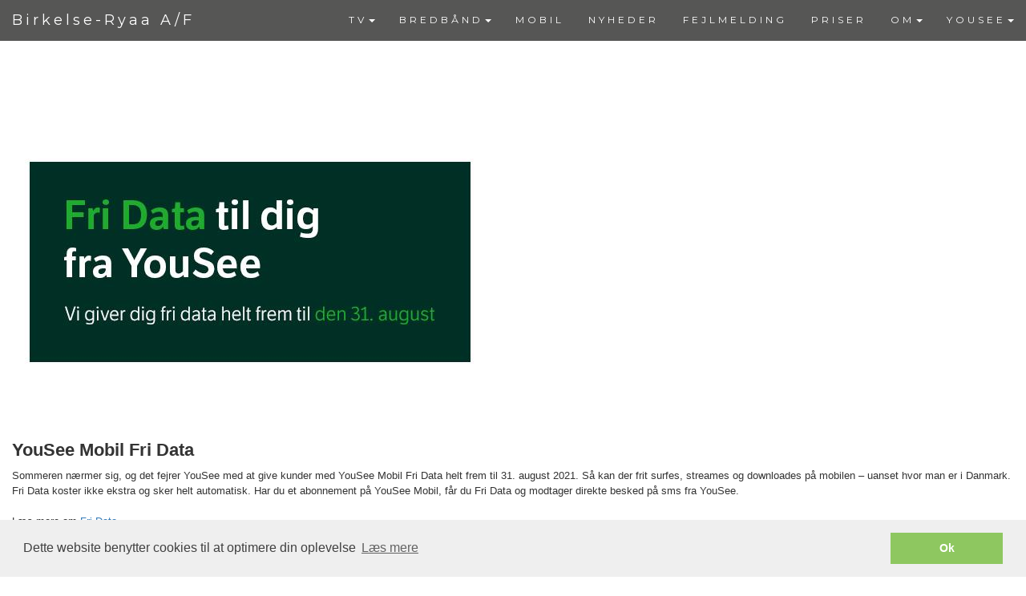

--- FILE ---
content_type: text/html; charset=utf-8
request_url: http://brantenneforening.dk/cms/default.aspx?clubid=6576&m=8456404&cmsid=841&pageid=25880&
body_size: 44824
content:

<!DOCTYPE html PUBLIC "-//W3C//DTD XHTML 1.0 Transitional//EN" "http://www.w3.org/TR/xhtml1/DTD/xhtml1-transitional.dtd">
<html xmlns="http://www.w3.org/1999/xhtml">
<head id="ctl00_Head1"><meta name="Generator" content="ClubPeople CMS" /><meta http-equiv="Content-Type" content="text/html; charset=utf-8" /><title>
	YouSee Mobil Fri Data 
</title><meta id="ctl00_metatagResponsiveDesign" name="viewport" content="width=device-width" /><link id="ctl00_bootstrapCss" rel="Stylesheet" type="text/css" href="/content/bootstrap.min.css" /><script type='text/javascript' src='/scripts/jquery-1.9.1.min.js'><script type='text/javascript' src='/scripts/bootstrap.min.js'></script><link id="ctl00_Link1" href="/cms/cms.css" rel="stylesheet" type="text/css" />
<style>
.CmsNotActive
{
	height:50px;
	background-color: Red;
	font-weight:bold;
	text-align: center;
}

.Page, div.cmsTopBanner, .BottomMenu, .BottomInfo, .ImgTopBanner, .center
{
    width: 0px;
}

.center
{
    margin: 0 auto;
}

.PageBody
{
	width: 0px;
}

.PageBodyTeaser
{
	width: 0px;
}

.ImgTopBanner
{
	cursor:pointer;	
}

.cmsTopBanner
{
	display:block;
}

a.TopMenuLinkSelected
{
 	z-index: 1000;
}

a.cmsMenuLink, a.cmsMenuLinkSelected, .cmsMenu
{
 	display: block;
}

.cmsTopBanner
{
	cursor:pointer;
}

.PageBg
{
	background-repeat:repeat-y;
	background-position:center;
}



.nav > li > a
{
    display: inline;
}


</style>

<link href='/Cms/Components/CmsStyleCss.ashx?cmsid=841' rel='stylesheet' type='text/css' />

<link id="ctl00_stylesheetPortal" rel="stylesheet" type="text/css" href="../Portals/Foreningsweb/cms.css" />
    <meta http-equiv="Pragma" content="no-cache">
    <script type="text/javascript">
        function ShowPopup(FolderId) {
            document.getElementById('ctl00_ContentPlaceHolder1_HiddenFieldSlideFolderId').value = FolderId;
            document.getElementById('ctl00_ContentPlaceHolder1_ButtonSlideShow').click();
        }

        function openNews(url) {

            window.open(url, "_self", "", "");

        }
    </script>
    


    <style type="text/css">
        .NoCursor {
            cursor: default !important;
        }
        
        ul .dynamic {
            left:auto;
            right:0;
        }

        @media (min-width: 767px) {
            .navbar-nav .dropdown-menu .caret {
                transform: rotate(-90deg);
            }
        }
    </style>
<!DOCTYPE html>
<html lang="en">
<head>
  
  <title>Gislinge Antenneforening</title>
  <meta charset="utf-8">
  <meta name="viewport" content="width=device-width, initial-scale=1">
  <link rel="stylesheet" href="https://maxcdn.bootstrapcdn.com/bootstrap/3.3.7/css/bootstrap.min.css">
  <link href="https://fonts.googleapis.com/css?family=Montserrat" rel="stylesheet" type="text/css">
  <link href="https://fonts.googleapis.com/css?family=Lato" rel="stylesheet" type="text/css">
  <script src="https://ajax.googleapis.com/ajax/libs/jquery/3.1.1/jquery.min.js"></script>
  <script src="https://maxcdn.bootstrapcdn.com/bootstrap/3.3.7/js/bootstrap.min.js"></script>
  <style>
  body {
      font: 400 15px Lato, sans-serif;
      line-height: 1.8;
      color: #505050;
  }

:root { 
    --main-color: #f6f6f6; /* Lysblå: #68a8de. Mørkgrå: #565655.  Grå: #9b9b9b.   #cececf: Semilysgrå. Lysgrå: f6f6f6 */
    --glyphicon-color: #68a8de; /* Orange. #f99621; Lysblå #68a8de;*/
    --text-color: #565655; /* Mørkgrå */
    --background-gray-color: #f6f6f6; /* Lysgrå */
    --panel-background-color: #68a8de; /* Lysblå */
  }

/* Frontpage picture */
div.background {
    background-image: url('/Clubs/CommonDrive/Components/GetWWWFile.aspx?fileID=69063');
    background-repeat: no-repeat;
    background-size: 100% 100%; /* 1920px 400px; */
    background-position: center;
    margin-top: 0px; /* 50px; Moves background picture below menu navigation bar when menu is fixed*/
    padding:  5%;
    opacity: 1;
}

div.transbox {
    margin: 0%;
    padding:  2%;
    background-color: rgba(0, 0, 0, 0.5); /* rgba(249, 150, 33, 0.75); Orange. */
    color: #fff;

}

div.transbox p {
    margin: 0%;
    font-weight: normal;
    color: #fff;
    text-align: Center;
}

a {
    color: #000;

  }

a:focus {
    outline:none;
}


  h2 {
      font-size: 24px;
      text-transform: uppercase;
      color: #303030;
      font-weight: 600;
      margin-bottom: 30px;
  }
  h4 {
      font-size: 19px;
      line-height: 1.375em;
      color: #303030;
      font-weight: 400;
      margin-bottom: 30px;
  }



  .jumbotron {
      background-color: var(--main-color); /* #565655; Mørkgrå. #007f00; Grøn. #f4511e; Orange */
      
      color: #565655; /* Hvid: #fff */
      padding: 100px 25px;
      font-family: Montserrat, sans-serif;
  }

  .center {
      width:100%!important; /* Ellers flytter siden til højre? */
      margin: auto;
  } 
  
  .container {
    
    width: 100%;
    border: 0px;
    margin: 0px;
    padding: 0px;
  }

  .container-first {
      padding: 50px 0px 0px 0px;
  }

  .container-fluid {
      padding: 60px 50px;
  }

  .container-first {
      padding: 50px 0px 0px 0px;
  }


  .bg-grey {
      background-color: #f6f6f6;
  }

  .bg-darkgrey {
      background-color: #565655;
  }


  .logo-small {
      color: #68a8de; /* Lysblå #68a8de; Orange #f99621. ;*/
      font-size: 50px;
  }
  .logo {
      color:  #68a8de; /* Lysblå #68a8de; Orange #f99621. */
      font-size: 200px;
  }
  .thumbnail {
      padding: 0 0 0 0;
      border: none;
      border-radius: 0;
  }
  .thumbnail img {
      width: 100%;
      height: 100%;
      margin-bottom: 0px;
  }

  .thumbnail_text {
      padding: 15px;
      font-color: #000000;
  }

  .carousel-control.right, .carousel-control.left {
      background-image: none;
      color: var(--main-color);
  }
  .carousel-indicators li {
      border-color: var(--main-color);
  }
  .carousel-indicators li.active {
      background-color: var(--main-color);
  }
  .item h4 {
      font-size: 19px;
      line-height: 1.375em;
      font-weight: 400;
      font-style: italic;
      margin: 70px 0;
  }
  .item span {
      font-style: normal;
  }
  .panel {
      border: 1px solid #565655; 
      border-radius:0 !important;
      transition: box-shadow 0.5s;
  }
  .panel:hover {
      box-shadow: 5px 0px 40px rgba(0,0,0, .2);
  }
  .panel-footer .btn:hover {
      border: 1px solid var(--main-color);
      background-color: #fff !important;
      color: #565655;
  }
  .panel-heading {
      color: #fff !important;
      background-color: #68a8de !important; /* VråGrå var(--panel-background-color)*/
      padding: 25px;
      border-bottom: 1px solid transparent;
      border-top-left-radius: 0px;
      border-top-right-radius: 0px;
      border-bottom-left-radius: 0px;
      border-bottom-right-radius: 0px;
  }
  .panel-footer {
      background-color: white !important;
  }
  .panel-footer h3 {
      font-size: 32px;
  }
  .panel-footer h4 {
      color: #aaa;
      font-size: 14px;
  }
  .panel-footer .btn {
      margin: 15px 0;
      background-color: #68a8de;
      color: #fff;
  }
  .navbar {
      margin-bottom: 0;
      background-color: #565655; /* #565655; var(--main-color); */
      z-index: 9999;
      border: 0;
      font-size: 12px !important;
      line-height: 1.42857143 !important;
      letter-spacing: 4px;
      border-radius: 0;
      font-family: Montserrat, sans-serif;
  }
  .navbar li a, .navbar .navbar-brand {
      color: #fff !important;
  }
  .navbar-nav li a:hover, .navbar-nav li.active a {
      color: #565655 !important; /*  Grå*/
      background-color: #fff !important;
  }
  .navbar-default .navbar-toggle {
      border-color: transparent;
      color: #fff !important;
  }

  .navbar-toggle .icon-bar
  {
	  background-color:white !important;
  }
    .open .dropdown-toggle {
      color: #fff;
      background-color: #555 !important;
  }
  .dropdown-menu li a {
      color: #000 !important;
  }
  .dropdown-menu li a:hover {
      color: #565655 !important;
  
}

.wrapper {
  position: relative;
  height: 0;
  overflow: hidden;
  padding-bottom: 120%;
}

.wrapper iframe {
  position: absolute;
  top:0;
  left: 0;
  width: 100%;
  height: 100%;
}



  /* OVERRIDE embedded bootstrap */
  .nav .open>a, .nav .open>a:focus, .nav .open>a:hover{
	  background-color: #555;
  }

  .navbar-collapse.in {
          
  }

.navbar-fixed-bottom .navbar-collapse, .navbar-fixed-top .navbar-collapse {
    max-height:500px;
}

.navbar-collapse{
    padding: 0 0 0 0;
}

.row{
	margin-left:0px;
	margin-right:0px;
}

.row:after {
    content: "";
    clear: both;
    display: block;
}



  footer .glyphicon {
      font-size: 20px;
      margin-bottom: 20px;
      color: var(--glyphicon-color);
  }
  .slideanim {visibility:hidden;}
  .slide {
      animation-name: slide;
      -webkit-animation-name: slide;
      animation-duration: 1s;
      -webkit-animation-duration: 1s;
      visibility: visible;
  }

  .newsDivFrame
{
	/*border: solid 1px #CCCCCC;*/
	/*background-color: #FFFFFF;*/
	width:94%;
	height:100%;
	padding: 25px 15px 15px 15px;
}

  .newsItemContainer {
	  display: inline-block;
  }

  @keyframes slide {
    0% {
      opacity: 0;
      transform: translateY(70%);
    } 
    100% {
      opacity: 1;
      transform: translateY(0%);
    }
  }
  @-webkit-keyframes slide {
    0% {
      opacity: 0;
      -webkit-transform: translateY(70%);
    } 
    100% {
      opacity: 1;
      -webkit-transform: translateY(0%);
    }
  }




  @media screen and (max-width: 768px) {
    .col-sm-4 {
      text-align: center;
      margin: 25px 0;
    }
    .btn-lg {
        width: 100%;
        margin-bottom: 35px;
    }
    .newsItem {
	height:400px;
    }

  }
  @media screen and (max-width: 480px) {
    .logo {
        font-size: 150px;
    }
    .newsItem {
	height:380px;
    }

  }

a.primaryDynamicMenuItem:hover
{
	color: #000000;
	font-family: Arial;
	font-size: 14px;
        font-weight:normal;
	font-style: none;
	text-decoration: none;
}

/* TA ADDED */
.newsItem
{
    padding-bottom: 20px;
}

@media screen and (min-width: 769px) {
.frontpage_text{
    padding-top: 45px;
}
/* TA ADDED END */
  </style>

<script>
$(document).ready(function(){
  loadLogo();

  // Add smooth scrolling to all links in navbar + footer link
  $(".navbar a, footer a[href='#myPage']").on('click', function(event) {
    // Make sure this.hash has a value before overriding default behavior
    if (this.hash !== "") {
      // Prevent default anchor click behavior
      event.preventDefault();

      // Store hash
      var hash = this.hash;

      // Using jQuery's animate() method to add smooth page scroll
      // The optional number (900) specifies the number of milliseconds it takes to scroll to the specified area
      $('html, body').animate({
        scrollTop: $(hash).offset().top
      }, 900, function(){
   
        // Add hash (#) to URL when done scrolling (default click behavior)
        window.location.hash = hash;
      });
    } // End if
  });
  
  $(window).scroll(function() {
    $(".slideanim").each(function(){
      var pos = $(this).offset().top;

      var winTop = $(window).scrollTop();
        if (pos < winTop + window.innerHeight - 100) {
          $(this).addClass("slide");
        }
    });
  });
})
</script>


</head>




</head>
<body>
    <form name="aspnetForm" method="post" action="./default.aspx?clubid=6576&amp;m=8456404&amp;cmsid=841&amp;pageid=25880&amp;" onsubmit="javascript:return WebForm_OnSubmit();" id="aspnetForm">
<div>
<input type="hidden" name="ctl00_ScriptManager1_HiddenField" id="ctl00_ScriptManager1_HiddenField" value="" />
<input type="hidden" name="__EVENTTARGET" id="__EVENTTARGET" value="" />
<input type="hidden" name="__EVENTARGUMENT" id="__EVENTARGUMENT" value="" />
<input type="hidden" name="__VIEWSTATEFIELDCOUNT" id="__VIEWSTATEFIELDCOUNT" value="3" />
<input type="hidden" name="__VIEWSTATE" id="__VIEWSTATE" value="/[base64]/[base64]/[base64]/Y21zaWQ9ODQxJnBhZ2VpZD0yNTg4MWQUKwACFgYfAgUCT00fBAUFMjU4NjcfBQUcL2Ntcy8/[base64]/Y21zaWQ9ODQxJnBhZ2VpZD0yNTg4MmQUKwACFgYfAgURR2VuZXJhbGZvcnNhbWxpbmcfBAUFMjU4ODUfBQUcL2Ntcy8/Y21zaWQ9ODQxJnBhZ2VpZD0yNTg4NWQUKwACFgYfAgUUQWFCTiBTaWduYWxmb3JzeW5pbmcfBAUFMjU5MTAfBQUcL2Ntcy8/Y21zaWQ9ODQxJnBhZ2VpZD0yNTkxMGQUKwACFgYfAgUHS29udGFrdB8EBQUyNTg2OB8FBRwvY21zLz9jbXNpZD04NDEmcGFnZWlkPTI1ODY4ZBQrAAIWBh8CBQZZT1VTRUUfBAUFMjQyODgfBQUcL2Ntcy8/Y21zaWQ9ODQxJnBhZ2VpZD0yNDI4OBQrAAcFFzA6MCwwOjEsMDoyLDA6MywwOjQsMDo1FCsAAhYGHwIFCkRyaWZ0c2luZm8fBAUFMjQ0MDMfBQUcL2Ntcy8/[base64]/[base64]/Y21zaWQ9ODQxJnBhZ2VpZD0zMTgzOWRkAgcPFgQfAAITHwFoFiZmD2QWAmYPFQMLVG9wTWVudUxpbmsuaHR0cDovL2JyYW50ZW5uZWZvcmVuaW5nLmRrL2Ntcy8/[base64]" />
<input type="hidden" name="__VIEWSTATE1" id="__VIEWSTATE1" value="cGFnZWlkPTI1OTAyCEhpc3RvcmllZAIHD2QWAmYPFQMLVG9wTWVudUxpbmsuaHR0cDovL2JyYW50ZW5uZWZvcmVuaW5nLmRrL2Ntcy8/[base64]/JnBhZ2VpZD0yNTg3Mw1IasOmbHAgdGlsIFRWZAIND2QWAmYPFQMLVG9wTWVudUxpbmsuaHR0cDovL2JyYW50ZW5uZWZvcmVuaW5nLmRrL2Ntcy8/JnBhZ2VpZD0yNTg3NQdOWUhFREVSZAIOD2QWAmYPFQMLVG9wTWVudUxpbmsuaHR0cDovL2JyYW50ZW5uZWZvcmVuaW5nLmRrL2Ntcy8/[base64]/[base64]" />
<input type="hidden" name="__VIEWSTATE2" id="__VIEWSTATE2" value="[base64]" />
</div>

<script type="text/javascript">
//<![CDATA[
var theForm = document.forms['aspnetForm'];
if (!theForm) {
    theForm = document.aspnetForm;
}
function __doPostBack(eventTarget, eventArgument) {
    if (!theForm.onsubmit || (theForm.onsubmit() != false)) {
        theForm.__EVENTTARGET.value = eventTarget;
        theForm.__EVENTARGUMENT.value = eventArgument;
        theForm.submit();
    }
}
//]]>
</script>


<script src="/WebResource.axd?d=511fvNyMrOe-i5YYZiiv_b9CErKKJE0NMl5mrMv23eYjNc7gnudt5jLX_b4AItOAZu7s_QeWBYRwIvqR6Uzjil_Mwsw1&amp;t=638901843720898773" type="text/javascript"></script>


<script src="/ScriptResource.axd?d=4UY6e7B3-7UX9wMXf2RPr8B8k9DZB4e7QLxF_V3aqJSE9vhYaYuAVIL46T7-lHavqzIb7SYnSktRx9cAqfc7RCc8DBM_uJwqoWzP8p5Ewkuy-tmeNGaj36nNSpcrRwpnNhc4HoeWmKxILUMH1rLHA3tfLsM1&amp;t=ffffffffe6692900" type="text/javascript"></script>
<script src="/ScriptResource.axd?d=pVV16iV_LgfBqFqBG-jFcc2_iYq4pi6tACHt8w5XELZat0Z_x3yBpQhRbxaJgNEhpX7KuYtEOGemhax4zgGWZVUE7LkUZU-IXmZPlBe9uQVd0a35qHmvOXrT2ndNHmwgtZvjqQYeqRb-WsLGp1YAraj19Uo1&amp;t=ffffffffe6692900" type="text/javascript"></script>
<script src="/ScriptResource.axd?d=rNJl-2P05icAvdVDr4JYkS9ZCeMr3mVkTihEUlmrdVBzEQIzAHRlm_szvIpgDI6FGi9BrrKNFdKPRbBaOEe2q2HTGPeaoAgY4CjGSnJcdXm4PwoDC7lTn2VOUq0asYIPiMrp3Q2&amp;t=ffffffffec54f2d7" type="text/javascript"></script>
<script src="/ScriptResource.axd?d=Zla5mgB5Mph_4Jy-7vx-jJke-g14RaQ9quVC2G6hk0CL3ChCspGwj6dYo7yde6dkmv75doFYaOhwpoHM_PAvbBpoJAEuziVPzKVR7cfkQrQVc1YGINvJ9LaCnv-TYdi1rFVZZA2&amp;t=ffffffffec54f2d7" type="text/javascript"></script>
<script src="/cms/default.aspx?_TSM_HiddenField_=ctl00_ScriptManager1_HiddenField&amp;_TSM_CombinedScripts_=%3b%3bAjaxControlToolkit%2c+Version%3d3.5.40412.0%2c+Culture%3dneutral%2c+PublicKeyToken%3d28f01b0e84b6d53e%3ada%3a1547e793-5b7e-48fe-8490-03a375b13a33%3a475a4ef5%3aeffe2a26%3a1d3ed089%3a5546a2b%3a497ef277%3aa43b07eb%3a751cdd15%3adfad98a5%3a3cf12cf1" type="text/javascript"></script>
<script type="text/javascript">
//<![CDATA[
function WebForm_OnSubmit() {
null;if (typeof(ValidatorOnSubmit) == "function" && ValidatorOnSubmit() == false) return false;
return true;
}
//]]>
</script>

<div>

	<input type="hidden" name="__VIEWSTATEGENERATOR" id="__VIEWSTATEGENERATOR" value="DA0C6423" />
</div>
        <script type="text/javascript">
//<![CDATA[
Sys.WebForms.PageRequestManager._initialize('ctl00$ScriptManager1', 'aspnetForm', [], [], [], 90, 'ctl00');
//]]>
</script>

        
        
        
        <div class="PageBg">
            
            <div class="center">
                <div id="PageContainer" class="Page container">
                    
                    <div id="ctl00_DivTopBanner" class="cmsTopBanner NoCursor">
                        <div id="ctl00_DivHeaderScript">
                            
                            <script>
function showHide_Navbar(){

var x = (window.innerWidth);

if(x < 767){ 
var y = document.getElementsByClassName('navbar-toggle');
y[0].click();
}  
}
</script>

<script>
function loadLogo(){
var a = document.getElementById('ctl00_logoText'); 
a.href = "/CMS/?cmsid=828";
a.insertAdjacentHTML('afterbegin', 'Birkelse-Ryaa A/F');
}
</script>

<!-- Forbehold for topmenu -->

<div id="myPage" class="container-first">
</div>

<!-- Cookie information --> 

<link rel="stylesheet" type="text/css" href="//cdnjs.cloudflare.com/ajax/libs/cookieconsent2/3.0.3/cookieconsent.min.css" />
<script src="//cdnjs.cloudflare.com/ajax/libs/cookieconsent2/3.0.3/cookieconsent.min.js"></script>
<script>
window.addEventListener("load", function(){
window.cookieconsent.initialise({
  "palette": {
    "popup": {
      "background": "#efefef",
      "text": "#404040"
    },
    "button": {
      "background": "#8ec760",
      "text": "#ffffff"
    }
  },
  "content": {
    "message": "Dette website benytter cookies til at optimere din oplevelse",
    "dismiss": "Ok",
    "link": "Læs mere",
    "href": "/cms/?cmsid=841&pageid=32149"
  }
})});
</script>

                        </div>
                        <div id="ctl00_DivImgTopBanner" class="ImgTopBanner NoCursor">
                        </div>
                    </div>
                    
    
                    <div id="ctl00_pnlBootstrapTopMenu" class="row header">
	
                        <div class="navbar menu header navbar-fixed-top TopMenu" data-offset-top="0">
                            <div>
                                <div class="navbar-header">
                                    <button type="button" class="navbar-toggle" data-toggle="collapse" data-target="#myNavbar">
                                        <span class="icon-bar"></span>
                                        <span class="icon-bar"></span>
                                        <span class="icon-bar"></span>
                                    </button>
                                    <a id="ctl00_logoText" class="navbar-brand logotext"></a>
                                </div>
                                <input type="hidden" name="ctl00$MenuHelper" id="ctl00_MenuHelper" value="TopMenuLink" />
                                <div class="navbar-collapse collapse" id="myNavbar">
                                    <div style="float:right;">
                                    <a href="#ctl00_ResponsiveMenu_SkipLink"><img alt="Skip Navigation Links" src="/WebResource.axd?d=xLJV3l-noTDjyKlzWx616qZISytc2M1_7Igh2etbWUBMgKN-KiY4feU74ydT9ItSe2PoXPptHvtkOpr_B2oAUtSaJsw1&amp;t=638901843720898773" width="0" height="0" style="border-width:0px;" /></a><div id="ctl00_ResponsiveMenu">
		<ul class="level1 nav navbar-nav">
			<li><a class="popout level1" href="/cms/?cmsid=841&amp;pageid=25871">TV</a><ul class="level2 dropdown-menu">
				<li><a class="level2 primaryDynamicMenuItem" href="/cms/?cmsid=841&amp;pageid=25874">Bestil TV pakke</a></li><li><a class="level2 primaryDynamicMenuItem" href="/cms/?cmsid=841&amp;pageid=25872">Kanaloversigt</a></li><li><a class="level2 primaryDynamicMenuItem" href="/cms/?cmsid=841&amp;pageid=25889">Pakkeskift</a></li><li><a class="level2 primaryDynamicMenuItem" href="/cms/?cmsid=841&amp;pageid=25873">Hjælp til TV</a></li>
			</ul></li><li><a class="popout level1" href="/cms/?cmsid=841&amp;pageid=25877">BREDBÅND</a><ul class="level2 dropdown-menu">
				<li><a class="level2 primaryDynamicMenuItem" href="/cms/?cmsid=841&amp;pageid=25879">Bredbåndspakker</a></li><li><a class="level2 primaryDynamicMenuItem" href="https://kundeservice.yousee.dk/bredbaand">Hjælp til Wifi</a></li>
			</ul></li><li><a class="level1" href="https://yousee.dk/mobil/abonnementer/fri/">MOBIL</a></li><li><a class="level1" href="/cms/?cmsid=841&amp;pageid=25875">NYHEDER</a></li><li><a class="level1" href="/cms/?cmsid=841&amp;pageid=25888">FEJLMELDING</a></li><li><a class="level1" href="/cms/?cmsid=841&amp;pageid=25881">PRISER</a></li><li><a class="popout level1" href="/cms/?cmsid=841&amp;pageid=25867">OM</a><ul class="level2 dropdown-menu">
				<li><a class="level2 primaryDynamicMenuItem" href="/cms/?cmsid=841&amp;pageid=25869">Bestyrelsen</a></li><li><a class="level2 primaryDynamicMenuItem" href="/cms/?cmsid=841&amp;pageid=25902">Historie</a></li><li><a class="level2 primaryDynamicMenuItem" href="/cms/?cmsid=841&amp;pageid=25882">Vedtægter</a></li><li><a class="level2 primaryDynamicMenuItem" href="/cms/?cmsid=841&amp;pageid=25885">Generalforsamling</a></li><li><a class="level2 primaryDynamicMenuItem" href="/cms/?cmsid=841&amp;pageid=25910">AaBN Signalforsyning</a></li><li><a class="level2 primaryDynamicMenuItem" href="/cms/?cmsid=841&amp;pageid=25868">Kontakt</a></li>
			</ul></li><li><a class="popout level1" href="/cms/?cmsid=841&amp;pageid=24288">YOUSEE</a><ul class="level2 dropdown-menu">
				<li><a class="level2 primaryDynamicMenuItem" href="/cms/?cmsid=841&amp;pageid=24403">Driftsinfo</a></li><li><a class="level2 primaryDynamicMenuItem" href="/cms/?cmsid=841&amp;pageid=24313">Tilmeld driftsinfo</a></li><li><a class="level2 primaryDynamicMenuItem" href="/cms/?cmsid=841&amp;pageid=24381">Populære lejefilm</a></li><li><a class="level2 primaryDynamicMenuItem" href="/cms/?cmsid=841&amp;pageid=24297">Videohjælp til TV</a></li><li><a class="level2 primaryDynamicMenuItem" href="/cms/?cmsid=841&amp;pageid=24735">Videohjælp til bredbånd</a></li><li><a class="level2 primaryDynamicMenuItem" href="/cms/?cmsid=841&amp;pageid=31839">Auto.fejlsøgning bredbånd</a></li>
			</ul></li>
		</ul>
	</div><a id="ctl00_ResponsiveMenu_SkipLink"></a></div>
                                    <script type="text/javascript">
                                        //Disable the default MouseOver functionality of ASP.Net Menu control.
                                        Sys.WebForms.Menu._elementObjectMapper.getMappedObject = function () {
                                            return false;
                                        };
                                        
                                        $(function () {
                                            
                                            //to fix collapse mode width issue
                                            $(".nav li,.nav li a,.nav li ul").removeAttr('style');

                                            //for dropdown menu
                                            $(".dropdown-menu").parent().removeClass().addClass('dropdown');
                                            $(".dropdown>a").addClass('dropdown-toggle').append('<b class="caret"></b>').attr('data-toggle', 'dropdown');
                                            
                                            //remove default click redirect effect           
                                            $('.dropdown-toggle').attr('onclick', '').off('click');

                                            // add class to menu after changing default behavior of asp menu control
                                            $(".level1").addClass('TopMenuLink');

                                            var browserUrl = window.location.pathname + window.location.search;
                                            
                                            $("a[href='" + browserUrl + "']").removeClass("TopMenuLink").addClass("TopMenuLinkSelected")                                           
                                        });
                                    </script>
                                </div>

                                <ul class="nav navbar-nav">
                                    <!-- Top Menu -->
                                    

                                    <!-- Search box -->
                                    
                                </ul>
                            </div>
                        </div>
                    
</div>
                    
                    
                    
                    
        
    <div id="ctl00_ContentPlaceHolder1_NonResponsiveContent">
        <div id="ctl00_ContentPlaceHolder1_panelslideshow" class="popupheaderslide" style="display: none;">
	
            <input type="image" name="ctl00$ContentPlaceHolder1$imgBtnCancel" id="ctl00_ContentPlaceHolder1_imgBtnCancel" src="../Images/CloseWindow.png" onclick="javascript:WebForm_DoPostBackWithOptions(new WebForm_PostBackOptions(&quot;ctl00$ContentPlaceHolder1$imgBtnCancel&quot;, &quot;&quot;, true, &quot;&quot;, &quot;&quot;, false, false))" style="border-width:0px;" />
            <input type="submit" name="ctl00$ContentPlaceHolder1$btnShowPopup" value="" onclick="javascript:WebForm_DoPostBackWithOptions(new WebForm_PostBackOptions(&quot;ctl00$ContentPlaceHolder1$btnShowPopup&quot;, &quot;&quot;, true, &quot;&quot;, &quot;&quot;, false, false))" id="ctl00_ContentPlaceHolder1_btnShowPopup" style="display: none" />
            <br />
            <iframe id="ctl00_ContentPlaceHolder1_iframeSlideShow" class="modalPanelBackground" style="border-width: 0px; overflow: hidden;" height="525px" width="618px" src=""></iframe>
        
</div>


        
        <div style="display: none;">
            <input type="submit" name="ctl00$ContentPlaceHolder1$ButtonSlideShow" value="Show" onclick="javascript:WebForm_DoPostBackWithOptions(new WebForm_PostBackOptions(&quot;ctl00$ContentPlaceHolder1$ButtonSlideShow&quot;, &quot;&quot;, true, &quot;&quot;, &quot;&quot;, false, false))" id="ctl00_ContentPlaceHolder1_ButtonSlideShow" />
        </div>
        <input type="hidden" name="ctl00$ContentPlaceHolder1$HiddenFieldSlideFolderId" id="ctl00_ContentPlaceHolder1_HiddenFieldSlideFolderId" value="0" />
    </div>

                </div>
            </div>
            
    <!-- Responsive start -->
    
            <div id="FullPageResponsive" class="col-12 col-t-12">
                <div id="Div-ResponsiveNewsWrapper" class="ResponsiveNewsWrapper">
                    
<link href='/cms/Components/ParagraphType/News.css' rel='stylesheet' type='text/css' />
<link href='https://maxcdn.bootstrapcdn.com/bootstrap/3.3.7/css/bootstrap.min.css' rel='stylesheet' type='text/css' />
<script language="javascript" type="text/javascript">
    function popup() {
        if ($get("pictureFramePopUp").style.visibility == "visible") {
            hidePopUp()
        }
        else {
            $get("pictureFramePopUp").style.visibility = "visible";
        }
    }

    function hidePopUp() {
        $get("pictureFramePopUp").style.visibility = "hidden";
    }

</script>
<script type="text/javascript">
    (function () {
        var cnt = "6576";
        alert(cnt);
    });

</script>
<script>    (function (d, s, id) {
        var js, fjs = d.getElementsByTagName(s)[0];
        var lan = "da";
        if (d.getElementById(id)) return;
        js = d.createElement(s); js.id = id;
        if (lan = 'da') {
            js.src = "//connect.facebook.net/da_DK/all.js#xfbml=1";
        }
        else {
            js.src = "//connect.facebook.net/en_US/all.js#xfbml=1";
        }
        fjs.parentNode.insertBefore(js, fjs);
    }(document, 'script', 'facebook-jssdk'));
</script>
<script>    !function (d, s, id) { var js, fjs = d.getElementsByTagName(s)[0]; if (!d.getElementById(id)) { js = d.createElement(s); js.id = id; js.src = "//platform.twitter.com/widgets.js"; fjs.parentNode.insertBefore(js, fjs); } }(document, "script", "twitter-wjs");</script>

<span>
    
    &nbsp;&nbsp;
    
</span>
<br />

<div id="ctl00_ContentPlaceHolderResponsive_News2_divSpacer">&nbsp;</div>

<div id="ctl00_ContentPlaceHolderResponsive_News2_divResponsiveNewsArticle" class="container-fluid ResponsiveNewsArticle">
            <img class="img-responsive" src="/clubs/news/NewsImage.aspx?msgid=8456404"" />
    

    <div>
        <div class="newsDivTitle">
            <span id="ctl00_ContentPlaceHolderResponsive_News2_newsTitleResponsive">YouSee Mobil Fri Data </span>
        </div>
        
    </div>
    
    <hr style="background: 1px solid #ddd; margin-top: 5px; margin-bottom: 10px">
    <div>
        <div><span style="font-size: 13.3333px;">Sommeren n&#230;rmer sig, og det fejrer YouSee med at give kunder med YouSee Mobil Fri Data helt frem til 31. august 2021. S&#229; kan der frit surfes, streames og downloades p&#229; mobilen &#8211; uanset hvor man er i Danmark. Fri Data koster ikke ekstra og sker helt automatisk. Har du et abonnement p&#229; YouSee Mobil, f&#229;r du Fri Data og modtager direkte besked p&#229; sms fra YouSee.&nbsp;</span></div>
<div><span style="font-size: 13.3333px;"><br />
L&#230;s mere om <a href="https://mustsee.yousee.dk/Fridata" target="_blank">Fri Data</a></span></div>
<div><br />
</div>
    </div>
    <div id="ctl00_ContentPlaceHolderResponsive_News2_ShowShareIconResponsive" style="float: left;">
        <div class="fb-share-button" data-href="" data-width="90" data-type="button_count">
        </div>
    </div>
    <div id="ctl00_ContentPlaceHolderResponsive_News2_ShowFaceBookIconResponsive" style="margin-left: 10px;">
        <div class="fb-like" data-href="" data-send="false"
            data-width="90" data-show-faces="false" data-layout="button_count">
        </div>
    </div>
    
    <div style="clear: both;"></div>
    <div id="ctl00_ContentPlaceHolderResponsive_News2_ShowFacebookCommentsResponsive" align="left">
        <script>
            document.write("<div class='fb-comments' data-href='" + window.location.href + "' data-num-posts='5' data-colorscheme='light' data-width='550'></div>");
        </script>
    </div>
    <br />
    
   
    
   
   
  
   
    
    
      
     
     <br />
      
<span id="ctl00_ContentPlaceHolderResponsive_News2_NewsFileUpload2_CustomValidator1" style="color:Red;visibility:hidden;">CustomValidator</span>
    
<br />
    <div style="clear: both;">
    </div>
</div>



<div style="padding: 0 0 0 15px;">
    <span id="ctl00_ContentPlaceHolderResponsive_News2_LabelNewsFooterContent" style="color:Black;"></span>
</div>
<br />
<span>
    </span>

                </div>
                














                         
            </div>
        
    <!-- Responsive end -->


            <input type="hidden" name="ctl00$HdnFldBottomMenu" id="ctl00_HdnFldBottomMenu" />
            <input type="hidden" name="ctl00$HdnFldBottomMenuCenter" id="ctl00_HdnFldBottomMenuCenter" />

            <div id="btmMenuReg" >
                <div id="btmMenu" >
                    
                    <!-- Kontaktinformation -->
<div class="container-fluid bg-darkgrey">

    <div class="col-lg-2 col-md-2 col-sm-0 col-xs-12">
    </div>

    <div class="col-lg-4 col-md-4 col-sm-6 col-xs-12">
      <h2 style="color:grey">Kontakt foreningen</h2>
      <h4 style="color:grey"><a style="color:white" href="mailto:kontakt@brantenneforening.dk">kontakt@brantenneforening.dk</a><br></h4>

    </div>

    
    <div class="col-lg-2 col-md-2 col-sm-0 col-xs-12">
    </div>
</div>

<!-- Fejlmelding -->
<div class="container-fluid bg-darkgrey">

    <div class="col-lg-2 col-md-2 col-sm-0 col-xs-12">
    </div>

 <div class="col-lg-4 col-md-4 col-sm-6 col-xs-12">
  <h2 style="color: grey;">Hjælp til internet og telefoni hos YouSee</h2>
  <h4 style="color: grey;">
    Find hjælp på 
    <a href="https://yousee.dk/hjaelp" style="color: white; text-decoration: none;">yousee.dk</a>, 
    hvor du kan få svar på dine spørgsmål også via chat, telefon eller mail – eller vores online genveje til hjælp.
  </h4>
</div>


    <div class="col-lg-4 col-md-4 col-sm-6 col-xs-12">
    </div>

    <div class="col-lg-2 col-md-2 col-sm-0 col-xs-12">
    </div>
</div>

<!-- FOOTER SECTION -->
<footer class="container-fluid text-center bg-darkgrey">
  <!--
  <a href="#myPage" title="To Top">
    <span style="color:white" class="glyphicon glyphicon-chevron-up"></span>
  </a>
  -->
  <p><a href="http://www.foreningsweb.dk" title="PoweredBy">Powered by YouSee Foreningsweb</a></p>
</footer>
                </div>
            </div>
        </div>
        
        
        

    
<script type="text/javascript">
//<![CDATA[
var Page_Validators =  new Array(document.getElementById("ctl00_ContentPlaceHolderResponsive_News2_NewsFileUpload2_CustomValidator1"));
//]]>
</script>

<script type="text/javascript">
//<![CDATA[
var ctl00_ContentPlaceHolderResponsive_News2_NewsFileUpload2_CustomValidator1 = document.all ? document.all["ctl00_ContentPlaceHolderResponsive_News2_NewsFileUpload2_CustomValidator1"] : document.getElementById("ctl00_ContentPlaceHolderResponsive_News2_NewsFileUpload2_CustomValidator1");
ctl00_ContentPlaceHolderResponsive_News2_NewsFileUpload2_CustomValidator1.errormessage = "CustomValidator";
ctl00_ContentPlaceHolderResponsive_News2_NewsFileUpload2_CustomValidator1.evaluationfunction = "CustomValidatorEvaluateIsValid";
//]]>
</script>


<script type="text/javascript">
//<![CDATA[
(function() {var fn = function() {$get("ctl00_ScriptManager1_HiddenField").value = '';Sys.Application.remove_init(fn);};Sys.Application.add_init(fn);})();//]]>
</script>
<script type='text/javascript'>new Sys.WebForms.Menu({ element: 'ctl00_ResponsiveMenu', disappearAfter: 500, orientation: 'horizontal', tabIndex: 0, disabled: false });</script>
<script type="text/javascript">
//<![CDATA[

var Page_ValidationActive = false;
if (typeof(ValidatorOnLoad) == "function") {
    ValidatorOnLoad();
}

function ValidatorOnSubmit() {
    if (Page_ValidationActive) {
        return ValidatorCommonOnSubmit();
    }
    else {
        return true;
    }
}
        Sys.Application.add_init(function() {
    $create(Sys.Extended.UI.ModalPopupBehavior, {"BackgroundCssClass":"modalBackground","CancelControlID":"ctl00_ContentPlaceHolder1_imgBtnCancel","PopupControlID":"ctl00_ContentPlaceHolder1_panelslideshow","dynamicServicePath":"/cms/default.aspx","id":"ctl00_ContentPlaceHolder1_modalpopup1"}, null, null, $get("ctl00_ContentPlaceHolder1_btnShowPopup"));
});

document.getElementById('ctl00_ContentPlaceHolderResponsive_News2_NewsFileUpload2_CustomValidator1').dispose = function() {
    Array.remove(Page_Validators, document.getElementById('ctl00_ContentPlaceHolderResponsive_News2_NewsFileUpload2_CustomValidator1'));
}
//]]>
</script>
</form>
</body>
</html>

--- FILE ---
content_type: text/css
request_url: http://brantenneforening.dk/cms/Components/ParagraphType/News.css
body_size: 3027
content:
/* news list */

.NewsListDiv
{
	border: solid 0px red;	
}

.NewsListTitle
{
	font: bold 12px verdana;
	margin-bottom: 5px;	
}

.NewsListNameTime
{
	/*color: #000000;*/
	
	 font: normal 10px verdana;
	margin-bottom: 4px;
}
.NewsImageFrame
{
	height: 128px;
	overflow: hidden;
	border:0;
	clear:both;		
}

.NewsListBody
{
	/*color: #666666; */
	font: normal 10px verdana;
	border:solid 0px red;
	height:25px;
	overflow:hidden;
	padding:0px;
}

.topNewsDivLeft, .topNewsDivRight
{
	border: solid 1px #cccccc;
/*	background-color: #FFFFFF;*/
	width: 250px;
	height: 205px;
	float: left;
	margin-bottom: 10px;
	padding: 5px 5px 5px 5px;
	overflow: hidden;
	text-align: center;
}
.topNewsDivRight
{	
	float: right;
}
.topNewsInnerDiv
{
	height: 190px;
	border: solid 0px red;	
}
.topNewsLink
{	
	width: auto;
	height: 50px;
    font: bold 12px verdana;
	margin: 5px 0px 0px 0px;
	float:right;
	border: solid 0px silver;
	clear:both;
}

.tbNews
{
	width: 100%;
	border: solid 0px silver;
	border-collapse: collapse;
}

.tdNewsTitle, .tdNewsPublish, .tdNewsDate, .tdNewsVis
{
	background-color: #e8e8e8;
	border-bottom: soild 0px silver;
	font-weight:bold;
}
.tdNewsTitle
{
	width: 40%;
}

.tdNewsPublish
{
	width: 20%;
}
.tdNewsDate
{
	width: 30%;
}
.tdNewsVis
{
	width: 10%;
}

.tdNewsTitle1, .tdNewsPublish1, .tdNewsDate1, .tdNewsVis1
{
	/*background-color: White;*/
	border: soild 0px silver;
}

.tdNewsTitle2, .tdNewsPublish2, .tdNewsDate2, .tdNewsVis2
{
	background-color: #f0f0f0;
	border: soild 0px silver;
}

/*  news page  */
.newsDivFrame
{
	/*border: solid 1px #CCCCCC;*/
	/*background-color: #FFFFFF;*/
	width:94%;
	height:100%;
	padding: 15px 15px 15px 15px;
}

.newsDivHeader
{
	border-bottom: solid 1px #ccc;
	width: 100%; float:left; padding:0 0 10px 0;
}
.newsDivImage
{
	/*border: solid 1px #FFF;*/
	/*width: 200px;*/
	float:left;
	
}
.newsDivTitleDateHolder
{
	border: solid 0px red;
	width:100%;
	float:left;
	padding:0px;
}
.newsDivSpace
{
	border: solid 0px red;
	width: 350px;
	height:45px;
	
	vertical-align: middle;
	float:left;
}
.newsDivTitle
{
	border: solid 0px red;
	width:100%;
	/*height:60px;*/
	float:left;
	padding:0 0 10px 0;
	margin:0px;
	/*color: Black;*/
	/*color:#A00115!important;*/
	line-height:24px!important;
	font-size:22px;
	font-weight: bold;
}
.newsDivDate
{
	border: solid 0px red;
	width:100%;
	float:left;
	/*color: Black;*/
}
.newsDivBody
{
	border: solid 0px red;
	width:100%;
	padding: 10px 0px 10px 0px;
	float:left;
}

.newsNavigator
{
	float: left;
}

.newsPageTB
{
	width:20px;
}

.newsBtGo
{
	
}

#pictureFramePopUp
{
	position:absolute;
	border: solid 1px Silver;
	padding: 5px;
	overflow:hidden;
	visibility:hidden;
	background-color:White;
}

.sfyhae{}

.imageDescription
{
    font-style:italic; font-size:10px;
   /* color: Black;*/
    overflow:hidden;
}